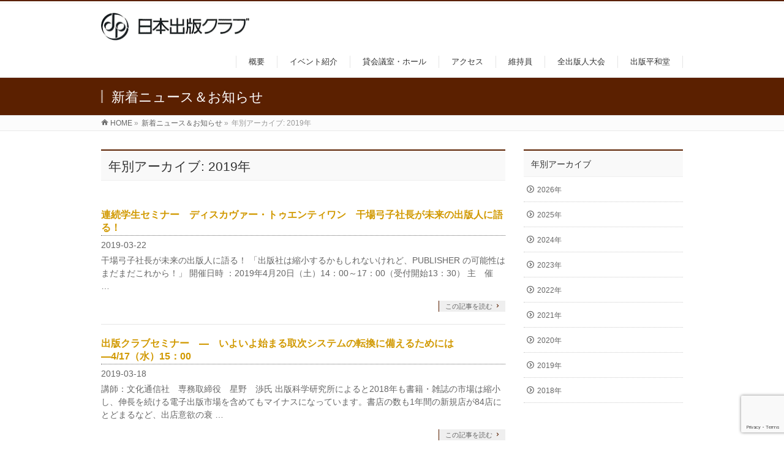

--- FILE ---
content_type: text/html; charset=utf-8
request_url: https://www.google.com/recaptcha/api2/anchor?ar=1&k=6LdiCPkkAAAAAJ36cSqxkf8Z6Pp4WZTcpEbDDAm9&co=aHR0cHM6Ly9zaHVwcGFuLWNsdWIuanA6NDQz&hl=en&v=PoyoqOPhxBO7pBk68S4YbpHZ&size=invisible&anchor-ms=20000&execute-ms=30000&cb=1t0hxb7haa48
body_size: 48715
content:
<!DOCTYPE HTML><html dir="ltr" lang="en"><head><meta http-equiv="Content-Type" content="text/html; charset=UTF-8">
<meta http-equiv="X-UA-Compatible" content="IE=edge">
<title>reCAPTCHA</title>
<style type="text/css">
/* cyrillic-ext */
@font-face {
  font-family: 'Roboto';
  font-style: normal;
  font-weight: 400;
  font-stretch: 100%;
  src: url(//fonts.gstatic.com/s/roboto/v48/KFO7CnqEu92Fr1ME7kSn66aGLdTylUAMa3GUBHMdazTgWw.woff2) format('woff2');
  unicode-range: U+0460-052F, U+1C80-1C8A, U+20B4, U+2DE0-2DFF, U+A640-A69F, U+FE2E-FE2F;
}
/* cyrillic */
@font-face {
  font-family: 'Roboto';
  font-style: normal;
  font-weight: 400;
  font-stretch: 100%;
  src: url(//fonts.gstatic.com/s/roboto/v48/KFO7CnqEu92Fr1ME7kSn66aGLdTylUAMa3iUBHMdazTgWw.woff2) format('woff2');
  unicode-range: U+0301, U+0400-045F, U+0490-0491, U+04B0-04B1, U+2116;
}
/* greek-ext */
@font-face {
  font-family: 'Roboto';
  font-style: normal;
  font-weight: 400;
  font-stretch: 100%;
  src: url(//fonts.gstatic.com/s/roboto/v48/KFO7CnqEu92Fr1ME7kSn66aGLdTylUAMa3CUBHMdazTgWw.woff2) format('woff2');
  unicode-range: U+1F00-1FFF;
}
/* greek */
@font-face {
  font-family: 'Roboto';
  font-style: normal;
  font-weight: 400;
  font-stretch: 100%;
  src: url(//fonts.gstatic.com/s/roboto/v48/KFO7CnqEu92Fr1ME7kSn66aGLdTylUAMa3-UBHMdazTgWw.woff2) format('woff2');
  unicode-range: U+0370-0377, U+037A-037F, U+0384-038A, U+038C, U+038E-03A1, U+03A3-03FF;
}
/* math */
@font-face {
  font-family: 'Roboto';
  font-style: normal;
  font-weight: 400;
  font-stretch: 100%;
  src: url(//fonts.gstatic.com/s/roboto/v48/KFO7CnqEu92Fr1ME7kSn66aGLdTylUAMawCUBHMdazTgWw.woff2) format('woff2');
  unicode-range: U+0302-0303, U+0305, U+0307-0308, U+0310, U+0312, U+0315, U+031A, U+0326-0327, U+032C, U+032F-0330, U+0332-0333, U+0338, U+033A, U+0346, U+034D, U+0391-03A1, U+03A3-03A9, U+03B1-03C9, U+03D1, U+03D5-03D6, U+03F0-03F1, U+03F4-03F5, U+2016-2017, U+2034-2038, U+203C, U+2040, U+2043, U+2047, U+2050, U+2057, U+205F, U+2070-2071, U+2074-208E, U+2090-209C, U+20D0-20DC, U+20E1, U+20E5-20EF, U+2100-2112, U+2114-2115, U+2117-2121, U+2123-214F, U+2190, U+2192, U+2194-21AE, U+21B0-21E5, U+21F1-21F2, U+21F4-2211, U+2213-2214, U+2216-22FF, U+2308-230B, U+2310, U+2319, U+231C-2321, U+2336-237A, U+237C, U+2395, U+239B-23B7, U+23D0, U+23DC-23E1, U+2474-2475, U+25AF, U+25B3, U+25B7, U+25BD, U+25C1, U+25CA, U+25CC, U+25FB, U+266D-266F, U+27C0-27FF, U+2900-2AFF, U+2B0E-2B11, U+2B30-2B4C, U+2BFE, U+3030, U+FF5B, U+FF5D, U+1D400-1D7FF, U+1EE00-1EEFF;
}
/* symbols */
@font-face {
  font-family: 'Roboto';
  font-style: normal;
  font-weight: 400;
  font-stretch: 100%;
  src: url(//fonts.gstatic.com/s/roboto/v48/KFO7CnqEu92Fr1ME7kSn66aGLdTylUAMaxKUBHMdazTgWw.woff2) format('woff2');
  unicode-range: U+0001-000C, U+000E-001F, U+007F-009F, U+20DD-20E0, U+20E2-20E4, U+2150-218F, U+2190, U+2192, U+2194-2199, U+21AF, U+21E6-21F0, U+21F3, U+2218-2219, U+2299, U+22C4-22C6, U+2300-243F, U+2440-244A, U+2460-24FF, U+25A0-27BF, U+2800-28FF, U+2921-2922, U+2981, U+29BF, U+29EB, U+2B00-2BFF, U+4DC0-4DFF, U+FFF9-FFFB, U+10140-1018E, U+10190-1019C, U+101A0, U+101D0-101FD, U+102E0-102FB, U+10E60-10E7E, U+1D2C0-1D2D3, U+1D2E0-1D37F, U+1F000-1F0FF, U+1F100-1F1AD, U+1F1E6-1F1FF, U+1F30D-1F30F, U+1F315, U+1F31C, U+1F31E, U+1F320-1F32C, U+1F336, U+1F378, U+1F37D, U+1F382, U+1F393-1F39F, U+1F3A7-1F3A8, U+1F3AC-1F3AF, U+1F3C2, U+1F3C4-1F3C6, U+1F3CA-1F3CE, U+1F3D4-1F3E0, U+1F3ED, U+1F3F1-1F3F3, U+1F3F5-1F3F7, U+1F408, U+1F415, U+1F41F, U+1F426, U+1F43F, U+1F441-1F442, U+1F444, U+1F446-1F449, U+1F44C-1F44E, U+1F453, U+1F46A, U+1F47D, U+1F4A3, U+1F4B0, U+1F4B3, U+1F4B9, U+1F4BB, U+1F4BF, U+1F4C8-1F4CB, U+1F4D6, U+1F4DA, U+1F4DF, U+1F4E3-1F4E6, U+1F4EA-1F4ED, U+1F4F7, U+1F4F9-1F4FB, U+1F4FD-1F4FE, U+1F503, U+1F507-1F50B, U+1F50D, U+1F512-1F513, U+1F53E-1F54A, U+1F54F-1F5FA, U+1F610, U+1F650-1F67F, U+1F687, U+1F68D, U+1F691, U+1F694, U+1F698, U+1F6AD, U+1F6B2, U+1F6B9-1F6BA, U+1F6BC, U+1F6C6-1F6CF, U+1F6D3-1F6D7, U+1F6E0-1F6EA, U+1F6F0-1F6F3, U+1F6F7-1F6FC, U+1F700-1F7FF, U+1F800-1F80B, U+1F810-1F847, U+1F850-1F859, U+1F860-1F887, U+1F890-1F8AD, U+1F8B0-1F8BB, U+1F8C0-1F8C1, U+1F900-1F90B, U+1F93B, U+1F946, U+1F984, U+1F996, U+1F9E9, U+1FA00-1FA6F, U+1FA70-1FA7C, U+1FA80-1FA89, U+1FA8F-1FAC6, U+1FACE-1FADC, U+1FADF-1FAE9, U+1FAF0-1FAF8, U+1FB00-1FBFF;
}
/* vietnamese */
@font-face {
  font-family: 'Roboto';
  font-style: normal;
  font-weight: 400;
  font-stretch: 100%;
  src: url(//fonts.gstatic.com/s/roboto/v48/KFO7CnqEu92Fr1ME7kSn66aGLdTylUAMa3OUBHMdazTgWw.woff2) format('woff2');
  unicode-range: U+0102-0103, U+0110-0111, U+0128-0129, U+0168-0169, U+01A0-01A1, U+01AF-01B0, U+0300-0301, U+0303-0304, U+0308-0309, U+0323, U+0329, U+1EA0-1EF9, U+20AB;
}
/* latin-ext */
@font-face {
  font-family: 'Roboto';
  font-style: normal;
  font-weight: 400;
  font-stretch: 100%;
  src: url(//fonts.gstatic.com/s/roboto/v48/KFO7CnqEu92Fr1ME7kSn66aGLdTylUAMa3KUBHMdazTgWw.woff2) format('woff2');
  unicode-range: U+0100-02BA, U+02BD-02C5, U+02C7-02CC, U+02CE-02D7, U+02DD-02FF, U+0304, U+0308, U+0329, U+1D00-1DBF, U+1E00-1E9F, U+1EF2-1EFF, U+2020, U+20A0-20AB, U+20AD-20C0, U+2113, U+2C60-2C7F, U+A720-A7FF;
}
/* latin */
@font-face {
  font-family: 'Roboto';
  font-style: normal;
  font-weight: 400;
  font-stretch: 100%;
  src: url(//fonts.gstatic.com/s/roboto/v48/KFO7CnqEu92Fr1ME7kSn66aGLdTylUAMa3yUBHMdazQ.woff2) format('woff2');
  unicode-range: U+0000-00FF, U+0131, U+0152-0153, U+02BB-02BC, U+02C6, U+02DA, U+02DC, U+0304, U+0308, U+0329, U+2000-206F, U+20AC, U+2122, U+2191, U+2193, U+2212, U+2215, U+FEFF, U+FFFD;
}
/* cyrillic-ext */
@font-face {
  font-family: 'Roboto';
  font-style: normal;
  font-weight: 500;
  font-stretch: 100%;
  src: url(//fonts.gstatic.com/s/roboto/v48/KFO7CnqEu92Fr1ME7kSn66aGLdTylUAMa3GUBHMdazTgWw.woff2) format('woff2');
  unicode-range: U+0460-052F, U+1C80-1C8A, U+20B4, U+2DE0-2DFF, U+A640-A69F, U+FE2E-FE2F;
}
/* cyrillic */
@font-face {
  font-family: 'Roboto';
  font-style: normal;
  font-weight: 500;
  font-stretch: 100%;
  src: url(//fonts.gstatic.com/s/roboto/v48/KFO7CnqEu92Fr1ME7kSn66aGLdTylUAMa3iUBHMdazTgWw.woff2) format('woff2');
  unicode-range: U+0301, U+0400-045F, U+0490-0491, U+04B0-04B1, U+2116;
}
/* greek-ext */
@font-face {
  font-family: 'Roboto';
  font-style: normal;
  font-weight: 500;
  font-stretch: 100%;
  src: url(//fonts.gstatic.com/s/roboto/v48/KFO7CnqEu92Fr1ME7kSn66aGLdTylUAMa3CUBHMdazTgWw.woff2) format('woff2');
  unicode-range: U+1F00-1FFF;
}
/* greek */
@font-face {
  font-family: 'Roboto';
  font-style: normal;
  font-weight: 500;
  font-stretch: 100%;
  src: url(//fonts.gstatic.com/s/roboto/v48/KFO7CnqEu92Fr1ME7kSn66aGLdTylUAMa3-UBHMdazTgWw.woff2) format('woff2');
  unicode-range: U+0370-0377, U+037A-037F, U+0384-038A, U+038C, U+038E-03A1, U+03A3-03FF;
}
/* math */
@font-face {
  font-family: 'Roboto';
  font-style: normal;
  font-weight: 500;
  font-stretch: 100%;
  src: url(//fonts.gstatic.com/s/roboto/v48/KFO7CnqEu92Fr1ME7kSn66aGLdTylUAMawCUBHMdazTgWw.woff2) format('woff2');
  unicode-range: U+0302-0303, U+0305, U+0307-0308, U+0310, U+0312, U+0315, U+031A, U+0326-0327, U+032C, U+032F-0330, U+0332-0333, U+0338, U+033A, U+0346, U+034D, U+0391-03A1, U+03A3-03A9, U+03B1-03C9, U+03D1, U+03D5-03D6, U+03F0-03F1, U+03F4-03F5, U+2016-2017, U+2034-2038, U+203C, U+2040, U+2043, U+2047, U+2050, U+2057, U+205F, U+2070-2071, U+2074-208E, U+2090-209C, U+20D0-20DC, U+20E1, U+20E5-20EF, U+2100-2112, U+2114-2115, U+2117-2121, U+2123-214F, U+2190, U+2192, U+2194-21AE, U+21B0-21E5, U+21F1-21F2, U+21F4-2211, U+2213-2214, U+2216-22FF, U+2308-230B, U+2310, U+2319, U+231C-2321, U+2336-237A, U+237C, U+2395, U+239B-23B7, U+23D0, U+23DC-23E1, U+2474-2475, U+25AF, U+25B3, U+25B7, U+25BD, U+25C1, U+25CA, U+25CC, U+25FB, U+266D-266F, U+27C0-27FF, U+2900-2AFF, U+2B0E-2B11, U+2B30-2B4C, U+2BFE, U+3030, U+FF5B, U+FF5D, U+1D400-1D7FF, U+1EE00-1EEFF;
}
/* symbols */
@font-face {
  font-family: 'Roboto';
  font-style: normal;
  font-weight: 500;
  font-stretch: 100%;
  src: url(//fonts.gstatic.com/s/roboto/v48/KFO7CnqEu92Fr1ME7kSn66aGLdTylUAMaxKUBHMdazTgWw.woff2) format('woff2');
  unicode-range: U+0001-000C, U+000E-001F, U+007F-009F, U+20DD-20E0, U+20E2-20E4, U+2150-218F, U+2190, U+2192, U+2194-2199, U+21AF, U+21E6-21F0, U+21F3, U+2218-2219, U+2299, U+22C4-22C6, U+2300-243F, U+2440-244A, U+2460-24FF, U+25A0-27BF, U+2800-28FF, U+2921-2922, U+2981, U+29BF, U+29EB, U+2B00-2BFF, U+4DC0-4DFF, U+FFF9-FFFB, U+10140-1018E, U+10190-1019C, U+101A0, U+101D0-101FD, U+102E0-102FB, U+10E60-10E7E, U+1D2C0-1D2D3, U+1D2E0-1D37F, U+1F000-1F0FF, U+1F100-1F1AD, U+1F1E6-1F1FF, U+1F30D-1F30F, U+1F315, U+1F31C, U+1F31E, U+1F320-1F32C, U+1F336, U+1F378, U+1F37D, U+1F382, U+1F393-1F39F, U+1F3A7-1F3A8, U+1F3AC-1F3AF, U+1F3C2, U+1F3C4-1F3C6, U+1F3CA-1F3CE, U+1F3D4-1F3E0, U+1F3ED, U+1F3F1-1F3F3, U+1F3F5-1F3F7, U+1F408, U+1F415, U+1F41F, U+1F426, U+1F43F, U+1F441-1F442, U+1F444, U+1F446-1F449, U+1F44C-1F44E, U+1F453, U+1F46A, U+1F47D, U+1F4A3, U+1F4B0, U+1F4B3, U+1F4B9, U+1F4BB, U+1F4BF, U+1F4C8-1F4CB, U+1F4D6, U+1F4DA, U+1F4DF, U+1F4E3-1F4E6, U+1F4EA-1F4ED, U+1F4F7, U+1F4F9-1F4FB, U+1F4FD-1F4FE, U+1F503, U+1F507-1F50B, U+1F50D, U+1F512-1F513, U+1F53E-1F54A, U+1F54F-1F5FA, U+1F610, U+1F650-1F67F, U+1F687, U+1F68D, U+1F691, U+1F694, U+1F698, U+1F6AD, U+1F6B2, U+1F6B9-1F6BA, U+1F6BC, U+1F6C6-1F6CF, U+1F6D3-1F6D7, U+1F6E0-1F6EA, U+1F6F0-1F6F3, U+1F6F7-1F6FC, U+1F700-1F7FF, U+1F800-1F80B, U+1F810-1F847, U+1F850-1F859, U+1F860-1F887, U+1F890-1F8AD, U+1F8B0-1F8BB, U+1F8C0-1F8C1, U+1F900-1F90B, U+1F93B, U+1F946, U+1F984, U+1F996, U+1F9E9, U+1FA00-1FA6F, U+1FA70-1FA7C, U+1FA80-1FA89, U+1FA8F-1FAC6, U+1FACE-1FADC, U+1FADF-1FAE9, U+1FAF0-1FAF8, U+1FB00-1FBFF;
}
/* vietnamese */
@font-face {
  font-family: 'Roboto';
  font-style: normal;
  font-weight: 500;
  font-stretch: 100%;
  src: url(//fonts.gstatic.com/s/roboto/v48/KFO7CnqEu92Fr1ME7kSn66aGLdTylUAMa3OUBHMdazTgWw.woff2) format('woff2');
  unicode-range: U+0102-0103, U+0110-0111, U+0128-0129, U+0168-0169, U+01A0-01A1, U+01AF-01B0, U+0300-0301, U+0303-0304, U+0308-0309, U+0323, U+0329, U+1EA0-1EF9, U+20AB;
}
/* latin-ext */
@font-face {
  font-family: 'Roboto';
  font-style: normal;
  font-weight: 500;
  font-stretch: 100%;
  src: url(//fonts.gstatic.com/s/roboto/v48/KFO7CnqEu92Fr1ME7kSn66aGLdTylUAMa3KUBHMdazTgWw.woff2) format('woff2');
  unicode-range: U+0100-02BA, U+02BD-02C5, U+02C7-02CC, U+02CE-02D7, U+02DD-02FF, U+0304, U+0308, U+0329, U+1D00-1DBF, U+1E00-1E9F, U+1EF2-1EFF, U+2020, U+20A0-20AB, U+20AD-20C0, U+2113, U+2C60-2C7F, U+A720-A7FF;
}
/* latin */
@font-face {
  font-family: 'Roboto';
  font-style: normal;
  font-weight: 500;
  font-stretch: 100%;
  src: url(//fonts.gstatic.com/s/roboto/v48/KFO7CnqEu92Fr1ME7kSn66aGLdTylUAMa3yUBHMdazQ.woff2) format('woff2');
  unicode-range: U+0000-00FF, U+0131, U+0152-0153, U+02BB-02BC, U+02C6, U+02DA, U+02DC, U+0304, U+0308, U+0329, U+2000-206F, U+20AC, U+2122, U+2191, U+2193, U+2212, U+2215, U+FEFF, U+FFFD;
}
/* cyrillic-ext */
@font-face {
  font-family: 'Roboto';
  font-style: normal;
  font-weight: 900;
  font-stretch: 100%;
  src: url(//fonts.gstatic.com/s/roboto/v48/KFO7CnqEu92Fr1ME7kSn66aGLdTylUAMa3GUBHMdazTgWw.woff2) format('woff2');
  unicode-range: U+0460-052F, U+1C80-1C8A, U+20B4, U+2DE0-2DFF, U+A640-A69F, U+FE2E-FE2F;
}
/* cyrillic */
@font-face {
  font-family: 'Roboto';
  font-style: normal;
  font-weight: 900;
  font-stretch: 100%;
  src: url(//fonts.gstatic.com/s/roboto/v48/KFO7CnqEu92Fr1ME7kSn66aGLdTylUAMa3iUBHMdazTgWw.woff2) format('woff2');
  unicode-range: U+0301, U+0400-045F, U+0490-0491, U+04B0-04B1, U+2116;
}
/* greek-ext */
@font-face {
  font-family: 'Roboto';
  font-style: normal;
  font-weight: 900;
  font-stretch: 100%;
  src: url(//fonts.gstatic.com/s/roboto/v48/KFO7CnqEu92Fr1ME7kSn66aGLdTylUAMa3CUBHMdazTgWw.woff2) format('woff2');
  unicode-range: U+1F00-1FFF;
}
/* greek */
@font-face {
  font-family: 'Roboto';
  font-style: normal;
  font-weight: 900;
  font-stretch: 100%;
  src: url(//fonts.gstatic.com/s/roboto/v48/KFO7CnqEu92Fr1ME7kSn66aGLdTylUAMa3-UBHMdazTgWw.woff2) format('woff2');
  unicode-range: U+0370-0377, U+037A-037F, U+0384-038A, U+038C, U+038E-03A1, U+03A3-03FF;
}
/* math */
@font-face {
  font-family: 'Roboto';
  font-style: normal;
  font-weight: 900;
  font-stretch: 100%;
  src: url(//fonts.gstatic.com/s/roboto/v48/KFO7CnqEu92Fr1ME7kSn66aGLdTylUAMawCUBHMdazTgWw.woff2) format('woff2');
  unicode-range: U+0302-0303, U+0305, U+0307-0308, U+0310, U+0312, U+0315, U+031A, U+0326-0327, U+032C, U+032F-0330, U+0332-0333, U+0338, U+033A, U+0346, U+034D, U+0391-03A1, U+03A3-03A9, U+03B1-03C9, U+03D1, U+03D5-03D6, U+03F0-03F1, U+03F4-03F5, U+2016-2017, U+2034-2038, U+203C, U+2040, U+2043, U+2047, U+2050, U+2057, U+205F, U+2070-2071, U+2074-208E, U+2090-209C, U+20D0-20DC, U+20E1, U+20E5-20EF, U+2100-2112, U+2114-2115, U+2117-2121, U+2123-214F, U+2190, U+2192, U+2194-21AE, U+21B0-21E5, U+21F1-21F2, U+21F4-2211, U+2213-2214, U+2216-22FF, U+2308-230B, U+2310, U+2319, U+231C-2321, U+2336-237A, U+237C, U+2395, U+239B-23B7, U+23D0, U+23DC-23E1, U+2474-2475, U+25AF, U+25B3, U+25B7, U+25BD, U+25C1, U+25CA, U+25CC, U+25FB, U+266D-266F, U+27C0-27FF, U+2900-2AFF, U+2B0E-2B11, U+2B30-2B4C, U+2BFE, U+3030, U+FF5B, U+FF5D, U+1D400-1D7FF, U+1EE00-1EEFF;
}
/* symbols */
@font-face {
  font-family: 'Roboto';
  font-style: normal;
  font-weight: 900;
  font-stretch: 100%;
  src: url(//fonts.gstatic.com/s/roboto/v48/KFO7CnqEu92Fr1ME7kSn66aGLdTylUAMaxKUBHMdazTgWw.woff2) format('woff2');
  unicode-range: U+0001-000C, U+000E-001F, U+007F-009F, U+20DD-20E0, U+20E2-20E4, U+2150-218F, U+2190, U+2192, U+2194-2199, U+21AF, U+21E6-21F0, U+21F3, U+2218-2219, U+2299, U+22C4-22C6, U+2300-243F, U+2440-244A, U+2460-24FF, U+25A0-27BF, U+2800-28FF, U+2921-2922, U+2981, U+29BF, U+29EB, U+2B00-2BFF, U+4DC0-4DFF, U+FFF9-FFFB, U+10140-1018E, U+10190-1019C, U+101A0, U+101D0-101FD, U+102E0-102FB, U+10E60-10E7E, U+1D2C0-1D2D3, U+1D2E0-1D37F, U+1F000-1F0FF, U+1F100-1F1AD, U+1F1E6-1F1FF, U+1F30D-1F30F, U+1F315, U+1F31C, U+1F31E, U+1F320-1F32C, U+1F336, U+1F378, U+1F37D, U+1F382, U+1F393-1F39F, U+1F3A7-1F3A8, U+1F3AC-1F3AF, U+1F3C2, U+1F3C4-1F3C6, U+1F3CA-1F3CE, U+1F3D4-1F3E0, U+1F3ED, U+1F3F1-1F3F3, U+1F3F5-1F3F7, U+1F408, U+1F415, U+1F41F, U+1F426, U+1F43F, U+1F441-1F442, U+1F444, U+1F446-1F449, U+1F44C-1F44E, U+1F453, U+1F46A, U+1F47D, U+1F4A3, U+1F4B0, U+1F4B3, U+1F4B9, U+1F4BB, U+1F4BF, U+1F4C8-1F4CB, U+1F4D6, U+1F4DA, U+1F4DF, U+1F4E3-1F4E6, U+1F4EA-1F4ED, U+1F4F7, U+1F4F9-1F4FB, U+1F4FD-1F4FE, U+1F503, U+1F507-1F50B, U+1F50D, U+1F512-1F513, U+1F53E-1F54A, U+1F54F-1F5FA, U+1F610, U+1F650-1F67F, U+1F687, U+1F68D, U+1F691, U+1F694, U+1F698, U+1F6AD, U+1F6B2, U+1F6B9-1F6BA, U+1F6BC, U+1F6C6-1F6CF, U+1F6D3-1F6D7, U+1F6E0-1F6EA, U+1F6F0-1F6F3, U+1F6F7-1F6FC, U+1F700-1F7FF, U+1F800-1F80B, U+1F810-1F847, U+1F850-1F859, U+1F860-1F887, U+1F890-1F8AD, U+1F8B0-1F8BB, U+1F8C0-1F8C1, U+1F900-1F90B, U+1F93B, U+1F946, U+1F984, U+1F996, U+1F9E9, U+1FA00-1FA6F, U+1FA70-1FA7C, U+1FA80-1FA89, U+1FA8F-1FAC6, U+1FACE-1FADC, U+1FADF-1FAE9, U+1FAF0-1FAF8, U+1FB00-1FBFF;
}
/* vietnamese */
@font-face {
  font-family: 'Roboto';
  font-style: normal;
  font-weight: 900;
  font-stretch: 100%;
  src: url(//fonts.gstatic.com/s/roboto/v48/KFO7CnqEu92Fr1ME7kSn66aGLdTylUAMa3OUBHMdazTgWw.woff2) format('woff2');
  unicode-range: U+0102-0103, U+0110-0111, U+0128-0129, U+0168-0169, U+01A0-01A1, U+01AF-01B0, U+0300-0301, U+0303-0304, U+0308-0309, U+0323, U+0329, U+1EA0-1EF9, U+20AB;
}
/* latin-ext */
@font-face {
  font-family: 'Roboto';
  font-style: normal;
  font-weight: 900;
  font-stretch: 100%;
  src: url(//fonts.gstatic.com/s/roboto/v48/KFO7CnqEu92Fr1ME7kSn66aGLdTylUAMa3KUBHMdazTgWw.woff2) format('woff2');
  unicode-range: U+0100-02BA, U+02BD-02C5, U+02C7-02CC, U+02CE-02D7, U+02DD-02FF, U+0304, U+0308, U+0329, U+1D00-1DBF, U+1E00-1E9F, U+1EF2-1EFF, U+2020, U+20A0-20AB, U+20AD-20C0, U+2113, U+2C60-2C7F, U+A720-A7FF;
}
/* latin */
@font-face {
  font-family: 'Roboto';
  font-style: normal;
  font-weight: 900;
  font-stretch: 100%;
  src: url(//fonts.gstatic.com/s/roboto/v48/KFO7CnqEu92Fr1ME7kSn66aGLdTylUAMa3yUBHMdazQ.woff2) format('woff2');
  unicode-range: U+0000-00FF, U+0131, U+0152-0153, U+02BB-02BC, U+02C6, U+02DA, U+02DC, U+0304, U+0308, U+0329, U+2000-206F, U+20AC, U+2122, U+2191, U+2193, U+2212, U+2215, U+FEFF, U+FFFD;
}

</style>
<link rel="stylesheet" type="text/css" href="https://www.gstatic.com/recaptcha/releases/PoyoqOPhxBO7pBk68S4YbpHZ/styles__ltr.css">
<script nonce="04JJgWurHzCYbWpwcyxVqg" type="text/javascript">window['__recaptcha_api'] = 'https://www.google.com/recaptcha/api2/';</script>
<script type="text/javascript" src="https://www.gstatic.com/recaptcha/releases/PoyoqOPhxBO7pBk68S4YbpHZ/recaptcha__en.js" nonce="04JJgWurHzCYbWpwcyxVqg">
      
    </script></head>
<body><div id="rc-anchor-alert" class="rc-anchor-alert"></div>
<input type="hidden" id="recaptcha-token" value="[base64]">
<script type="text/javascript" nonce="04JJgWurHzCYbWpwcyxVqg">
      recaptcha.anchor.Main.init("[\x22ainput\x22,[\x22bgdata\x22,\x22\x22,\[base64]/[base64]/[base64]/bmV3IHJbeF0oY1swXSk6RT09Mj9uZXcgclt4XShjWzBdLGNbMV0pOkU9PTM/bmV3IHJbeF0oY1swXSxjWzFdLGNbMl0pOkU9PTQ/[base64]/[base64]/[base64]/[base64]/[base64]/[base64]/[base64]/[base64]\x22,\[base64]\\u003d\\u003d\x22,\[base64]/[base64]/F8Ksw5s8d8OpCDIWLD5LNgjCglxEJMO4NMONwrEDFGkUwr0PwqbCpXd6MsOQf8KJRi/[base64]/DjMKIw414w4DDk8Krw6zDjUbDpsOhwotCLMKyenbCrcOqw7XDtwJxCsOJw4R3wpXDiQUdw5/DtcK3w4TDisK5w50Ww7rCisOawo9JEAdEMksgYTHCrSVHOHsacRoewqA9w6RuasOHw7sPJDDDhsOkAcKwwqMbw50Bw6jCo8KpaxNNMETDqkoGwo7DtTgdw5PDvsORUMK+ETDDqMOaWk/Dr2YLf1zDhsKRw4wvaMO9wpUJw61nwpttw4zDmsKfZMOawp0Vw74kf8ORPMKMw5/DsMK3AFhEw4jCikoRbkNYTcKuYA5PwqXDrFXCtRtvccKmfMKxZAHCiUXDrsOJw5PCjMOCw4o+LGXCvgd2wr90SB8pF8KWanxuFl3CqTN5SX5iUHBrclYKFwfDqxIvW8Kzw65ow4DCp8O/LMOWw6QTw65sb3bCtsO1wodMJR/[base64]/w6d+Zj/CuMO4w6LDlWtxwppGQMK5FcOrHcKAwroEDnddw5/DlcK2XMKnw5LDsMOvV3tmV8KQw5XDhsK9w4rCt8KlPG3Cj8Oyw5/CjxfDszLDpFFLZxXDssO4wrgZLMKQw5RjHsOeb8Odw6scYErCoibDiGLDkjjDo8OtMz/DqhoDw5rDhg/Cl8KIKnFFw7jCksOGw4wFw7ZuKlVdSjVJJcKqw6dlw5k1w57DvTRMw4tbw4NRwrAlwrvClMKTJsOpIF9rLMKSwp5/HsOkw7DDs8KGw5NSBMOow49eFkRWfcOoQXzCq8Kpw7Nbw6V4w7TDm8OFOMObVlXDr8OJwqciFMK4fzh7XMKccjs4ChhqXsKhRGrDjzjCtw9pM3LCrXU+wpN5wpMrw6XCsMKtw7DCmMKlZsKREWHDqHHDhB4re8KZU8KhfhYQw6/DgC9nfsOWw7E6wrFswqFvwr4ww5/DocOHYsKBQsO8K0YZwqwiw60qw7/DrVoIH3nDkmZ4GmJvw6BCHiwzwq5cegfDvMKhAhs2PUw2wrjCuRtLdsKaw61Vw7/[base64]/JMOzwprCvcKXX8K6w7nDrHIiwoYawqTCsC/Du8OswpRMwqLDgSrDoTPDumVeWMOOL2DCkCbDrB3CmsOcw50Cw47CtcOjMg7DjjVuw61qbcK3K1HDnQsubXrDtcKBeWpywoxEw7NNwoUhwoVOQMKAN8Ouw6s1wrEMEsKBfMO/wrc9w4LDlX93wrl+wrHDtMKrw7jCvTFrw6LCtsOLG8Kww53Cp8OJw5gyYicTKcOxdMONAyEnwpAQJcO6wo/DmjUMKyjCtcKfwoJCGsK0WF3Dg8KpPm1cwolfw7vDpXHCjnpuBjjCmMKIE8KowqNedDZ2MxAASsKOw595E8O3CsKdZBJKw5TDlcKtwpUqMUzCizvCrcKBNzlSYMK+OwrCqUPCn19pUTU/w5jCucKHwrzCuUXDlsOAwqARcsKRw43CmmLCmsK5UsKrw6owI8K3wprDlnvDvhbCtMKzwqvCsR3CqMKWb8Olw4/Cp2E3XMKSwrNvYMOsZDdMbcK6w7c3wp4Aw77DmVkKwprDkFgBdGcJB8KDIBQyOFrDgVxyFTtQJyU+ezvCnxTDixPDhhLCn8K+OTLDvibDt3NEwpLCgj0ow4QBw6TDkSrDnlFiCWjCmFBTwrrDunrCpsODcUbDi1Jqwo5/D3/[base64]/[base64]/DmsK/[base64]/CiMKVYcO7w7/DscKrw5XCnE/ClUw3wo/DlMO8wqgiw78aw5/[base64]/DiCIMCXUqwr0IaMOzX8K+w71ZwqwYD8KQwq/[base64]/DqTnDrV8ESTILW8OdwrhmJy18I8OQw4nDn8KAZsKtw75/[base64]/Cr8KkwqTCnhDDisKOw6vDk3tAw5Yxw5Bgw7LCiyzDq8KrwrnCj8OIw7vDol8VacO5dMKLw4YKf8KlwrfCj8OuGcOhVcKEwq/Cg315wq9Sw6PDksKGKMOySELCgcOawrNEw7LDhcKjw6nDu3lFw4LDlcO6w4QQwqjCmw1Hwo5rXcOswqrDl8KdDx/DtcO3woJnXsO5SsOFwp3ClW7DvnsDwpfDgSVKw5V4SMKfwotLSMKpSsOCXlBEwpw1esOFccO0PcKtYMOBJ8K8ZAwSwrRMwpTCo8ONwqjCgcOaAsOEV8K5RcKWwqTDt1kzEsOOEMKpPcKTwqYFw53DgH/Cog1SwoJDd33DpXZXfHrDvMKKw6YpwpwPNMOJQMKFw6jCgsK3Bk7DhMOzWcOXdHcCBsOjOSBgM8Ozw7IDw7XDuQnDsTHDlC1AF1ctUcKvwpPCsMKhcnrCp8K3HcOESsOMwqLDnksiVQkDwpfCmsO+w5JgwrXDlBPCqDbDjkwvwp/CtHrDkkTCi14fwpEUPytowq/[base64]/CiMKEWBTDhUDDvg/Dnx3DpGDDosObwqsEUcOmIlbCsHZsWD3CmsKKw4wEwrZxPcO3wpcmw4LCvMOBw7w0wrbDkMKyw4vCt3/[base64]/DpADCvsKKBVzClcOOw6A6w5hsTBRZFzrCm3xFwpzDusOXa3pywrnCgnXDmBo/[base64]/w4AoC1jDqsOzwofCrigQwqfDjTrDtcKweFoCw5xvcMORw6N9LMOiQsKsVMKDwqnCpcOjwpUjPcKCw5c7FV/CtxQDHFPDkBpHT8OFBcOwGg8zw5p3w5bDt8OTb8Ktw5bDtcOoesOpbcOYXcK/wrvDtDDDoxQhHBQuwrPCs8Kpe8Kxwo3DmMKwFm9CU1FjYcOkdFXDlsOQJWHCnWEIWsKCwq3DqcOaw7htfMKnDcKEw5Uew64eYirCpMOwwo7CgsK2eW4Dw6gIw6/Cm8Kad8KrOsOxX8K4MsKNcSIPwqIrfns6ET/[base64]/wrHCri7Ch3sVccK3Z8OcHsO7ZcK9PE3CpitZOikSKmHClD9Fwo3CnMOMZcKiw6gkdMOcbMKJCcKGdnQ3RiZnFzXDoloswrlrw4/[base64]/[base64]/Cvwc6w63DhcOwWMK3SsKCMXtZw4xjw6Vew4gBOy4EflXDpyTCjsK0MSwDw7DCtsOvwrXCkhdXw48VworDrgjDiTolwq/CmcOuDcOMEcKtw6JKB8OpwpMKwrXCo8KpbzkkWcOzIsKWw5TDl2Aew7o0wozCnUTDrn9hXMKCw4QfwqxxGHbCpMOIaGjDgiZMeMKLPlTDhFrCpVnDvApRMsOcJsKzwqvDo8K6w5vDpsKpR8KewrHDg2jDuVzDojJVwrJ9w45JwphcPcKTw5PDvsOOD8Oywo/ClDTDkMKEW8OpwrbCoMOfw7DCh8K2w6Rxw5QIw6ZgSAjDmBDDllIkVsKBcMKdPMKnwqPDqVlqw7RQPRzCsSRcw4ESBVnDn8KbwqLCusKWwo7CmVBaw6/CmMKSDcOGw6wDw7MfMsOgw55PBMO0worDu0vDjsKcw7vCvScMEsKpw5lQMT7Ds8KTLGbCmcObBkMseQLDhg7CkA5zwqccZ8KmecO5w5XCr8KmKk3DscOnwozDgcK/w5h2w6RYbMK1wp/Cm8KEw7XDk2TCpMOHCzh0aV3CmMOtwpsuNGczw7zDpRhGacKLw4UobMKST0jCuW/CqWXDm0EMVivDr8O0w6JLPMO8Cz/Cr8KhGEJQwo/DmsKwwq7DnVLDjnRWw4l2dMK4CsKWTCAjworCowXCmMOEKX/Ds0hMwqnDusK/wo8MFMODdkLDi8K7TW/CvEdBXsOtfcOFw5HDgMKzZcKQKcOQDX98wpjCv8K8wqbDnMOcDyXDmMO4w7ZuBcK7w6DCuMOow75FNjLCgsKPLgk/SBPDscOAw5DCrcK1QE4cKMOFAcKUwoYAwpgvU3/DtMOdwooJwo/Ck3zDtWXDq8KQTcK+ZzA3GsOCwqZRwqjDuBLDpMOvLsOVdUrDh8KuIMKSw6wKZHQgNExPVsOtJyHCgMKWUcOnw4LDhcOpFcOCw45qwpXCoMKAw4UgwooGPcO0CCd4w61Jc8Opw6sQwq8fwrDDosKzwrjCihLCsMK+VsKUEHt/U2xLSsKLacO5w4hTw7TDpsOQwrXDocKKw4/CnUhWREsdFDBOcyhLw6HCpMOYIcOCSz7Cl3nDqsOZwrPDojrDhMKowoNZHwDDiiExwo8OJsOawrgew64/bnzDssOEUcO3woIcPgY9w6TCgMOxNzbCqsOkw4fDi2nDpsKZOiJKwrtywpoaUsOowr95EH/[base64]/CkwLCnsOIw6nDjcKDeMKlTEpuQQzDpMKYQgzDrXRQwpzComsRw6U3HgdWcAsPwrbCgsKCeRMLwpfCi3sVw4Bcwq7DlcOAJiTDncK7wrXCtULDqxhjw6XCmsK/MMKjwpDDjsO2w6p3w4FgD8OGVsKlJcO2w5jCvcK9wqHCmk7CnzTCr8OuaMK1wq3Cs8KZf8K/[base64]/T8O2ck4twrQPwrnCt8KnIsOmGsOPwpzCvQvDm0oIw5rDrQDCsQ1lwprDoig3w6JIcEwBw6Qrw5NQDW/Dg0rCoMKjw7TDom3ClcKkLcK3G292VsKhJcOHwrTDiS3CgcOeEsKsNCDCs8K+wobDssKZMg7CkMOGaMKVwptowrXDsMOfwrnCnMObQTTCpATCscKgwq1Gwp7DtMKuYzotUi5Tw6zCiRFwcg/[base64]/JMOfwrJKLAfCjsKDWn4Zw7TDlcOcw7jDoMOgwqTDtH7DgjDCmlHDu0jDqcK0YkLCh1kQKsKaw7B1w7TCl2rCkcOYO2PDt2vCt8OqVsOdO8KAwo/Cu0U8w6kewrMfWMOxwpcIwpXDmXvCm8K+FV/Cnj8EX8OJKiPDiiU+OH8aXcOswpzDvcO8w6dbcWnCusKMXCRFw7IbNl3DgHPDlcKKQMKmSsOxacKUw4zCvwzDmmrCpMKqw41Hw7NZEsKhwojCmxnDjmbDklXCoWnDpCnCkmrDmTxrdlrDu3YNMkl4LcKBOWjDtcOSw6TDkcK2wrMXw4Euw6PCtxDDmG1vSsOXOxY5TQ/CksKhUR3DpMO3woLDozYGKlXCicK8wr5NbMKcw4QGwrccO8OscDQYPsOfwqpdQXlAwrgycMOmwrQkwpcmEsOydBLDrsOJw74ZwpPCkcOSV8KXwqpGecK4elfDt1/CiV3Cnltyw44eWwlPIRTDmRouN8O7woRhwoDCtcOEw6vCglYCHsO0RcOiQkF8FMOew583wrbCjB9Qwq8qwpZEwprCmyBWJUlHHcKJw4PDlDTCvcK/wqbCojbCp1/DmEUAwp/DoT1XwpPDrCJDQcODAAoIF8K1V8KgKCDDq8KPGMKVwo3DlMKZZiAJw7ILMAdNwqVAw6jDkcKRwoDDjAzCvcKsw6NVEMOFXXjCkcOrSUljwrTCs3jCosKRC8OTX1dQfT/DnsOhw6LDmSzClwvDjMOYwr4LOcKwwr/CuzrCmwgWw4R1LcK4w6TCm8Kpw5XCu8OqUwzDoMKdOj7CuTd/[base64]/[base64]/DrW3DgF9pwoh6w4oew5Jzw7jDh3bDusKGw7nDvsOvVB8yw53Dsh3DqMKTwpPCkDnCvWUFVmpgw7fDth3DkzVRMMOcWcO/[base64]/woQ+Fwcywp/DswQhwrNJwp7Du8KjwqMUGFlvNcOrw69Nw4UzdzsIY8Oew5tKUVMhTS7Cr1TDkT45w5jCq2zDhcOVekN2RcOpwrzDvQfDpgIsEkfDl8OwwqVLwphqY8Olw6jDjsKgwoTDncOqworCuMKbecOXwrXCsQPCrsOUwrVSXMO1FUtbw7/CtsOjw7LDmSfDhFgNw57CvllGw6NUw4PDgMOQGyrDg8Ogw5BPw4TCoDBDACTCmEPDn8KVw5nCncKkCMKYw7JDMMOiw47Cn8OpcjLDjF/[base64]/[base64]/[base64]/DpwrCpMK/[base64]/[base64]/CvsOKw7lyw487IzZHw6cdVAYVBwbCnXnDisOxQMKVcMOTwohIDMOAScKJw65Qw77CmcKkw6/CshTDi8OcRcO0UzFLORDDvMOJLsOuw4jDv8KLwqUsw5jDghYLJk3CqiYEdncAIU4+w7E9McO0wpRqUzPCjgjDpcO+wp1OwrddNsKUEBbDhiEXXcOuUyZew6zCicOAN8KXVyV/w7VpA0DCq8OXfiDDnTIIwpTCm8KFw4IIw7bDrsKgTMOeQFDCumvCv8Osw5/CsnkAwqzDl8OBw43Doj0iw696wqIpQcKSFMKCwr/Cp05lw5Y9wrfDkDUBwpjDisKWd3PDvsKSB8OrAFw+eFXCnAlawrLDmMOmbsKKwqDCrsOhVV8Ww5MewqU8bMKmIsKQG2kPD8OUDXIaw6NQPMOKw6fDjlRSacOTOcOvA8OHw7owwqtlwrjDlsOswoXCvxU5GXDCj8Ouwpgzw6d+RSzDnlnCssOcVVzCuMKRwq/[base64]/[base64]/Cslx7w5srwr3CvmkoCMORSExnw55cF8Kjwok8woFcfcOkacO6w4wlFBXDjl3Cs8KXC8KVEcKTHsKww7nCrsKmwrQQw5zDrUAnw6/DohvCuWRvw7IMI8KzPTjDhMOOwoLDrsK1T8KGWMOUNRI0w6RAwpkIAcOlw5PDjDrDoiNxCMK8GMK9wpDClsKmwqrCjMOCwqPDrcKjeMOhZRsKJ8KiDkzDisOKw6wRaSgLOnvDnMKvw4DDnDBaw7Fuw7ECTDHCo8ONw5DCqMK/wqF5NsKmwrTDoEXDocKnRitQwpLDiFNaEcK3wrROwqIaVMOfbT5LWGg9w5Z+wp3CpQcSw4nChMKeDz7Dt8Kuw4HCoMOqwoHCucK+wpFHwrFkw5PDglpewq3DinIcwqbDusKuwqZBw7zCiQINwqnClX3CuMKAwo9Pw6YDW8OTLXN/w5jDqxvCvFPDmwDDvRTCh8K/KlV6wq0Kw7vCqzDCuMOWwoQmwrxqGMOhwr/DjsKywq3CuBsmwrbDmcOvOFgdwqXCkn5OLmRbw5bDlWo/FXbCuw3CsE7CicOEwofDk2PDgl3DiMKiCUQPwoLDuMKTw5bDrcOREsKZwqg3SRfDrz82wo3DlFRzU8KVa8OmCynChcKiFsOHD8OQw51Cw4jDokfDs8KCR8K2QsOkwr14E8Onw61/wrnDj8OYLmYnd8KFw5BSX8K/UEDDp8K5wphRfMOVw63CgAPCpCkhwrgmwoMlcMOCUMK6OxfDuWhhe8KAwqzDl8KDw4PDvsKBw77DiRPDsX3CusKewo3Dm8KvwqnChDTDtcKFFMKNQiHDjcO4wo/CrMOdwrXCr8OpwrQDYcKpw6p/[base64]/CpsOWw4Zzw6TDsg06GsKBK8OUBcKSYF55AcKyKcOmw6tsVh/DgGfCkMKnXnNJPyBJwoZBPMKfw756w73Cjm0Zw4HDmjLDqsOVw4rDoCbDsxPDiztwwpTDqyo3RcOPfWrCiD/[base64]/NMOTw53Ds8KkMcOuwqnClsKGw5s6w4MXw6swacKJbi5swrvDhcOPwq3CkcOdworDsWjCu3rDnsOKwrdYwr/CucKmZMKuwq54VcOsw5rCvSw4B8K7woUiw6gywpLDs8K6wqdvG8K+VsKOwoDDlzzDimfDilpDRD0qE1nCssKpNMO5LWVXFG7DiCZ/CTtBw4khOXXCsTYcAgDCrTVTwo8twp9QJ8KVacOywpDCvsOSecOnwrAlHDBAf8K7wpbCqcOfwq1Dw5UBw7fDrsKqGMOJwpsYUMKHwo8Yw6/[base64]/Cp8O+wqFYw7XClsKED1NGYRlYJ8Klw7vDsT8Uw70TMwvDrMO9TsKjC8K9cVxrw53DtRxBw7bCrTPDt8Okw5k2f8O7w7knOMK+UcKzwpwQwp/CnMOWQTXCkMOcw7jDrcOyw6vCpsKEWhUjw5IaTl3DkMK+wpjCtsONw4XDmcOwwoHCqnDDtHxsw6/Cp8K6I1ZeWAjCkhttwr/[base64]/[base64]/wrzCmwBPw7kbdMOJXV8uYFlow5fDmm8LK8OjbcOZCGY9X0pFLcOaw4zCqcK/ScKkDABOD13CjCIUchDDqcK7wqfCo1rDmFPDt8OewoDCknvDgzbCmsOeHcKCPsKfwp/CssOlPcKwXcOew5vClgjCgFzDgW83w5XDj8OhLw1dwqvDjR1rw4A1w6xgwoksFEkdwoImw6ZreQpJU0nDrmbDr8OIbh1jw79YSRnCli0IVsOhRMOzw5LCqXHCjsKyworCqcOFUMOeWAPCrCFNw4nDonbCpMOpw5kOw5bDsMK9IVnDtzYCw5HDtxo4I07Cs8Olwq86w6/DogV4AsKRw4BCwpXDisO/w67DuSZVw7nDqcOuwod5wphQBsOCw5PDsMKmeMOxN8K3wrzCjcK7w69Vw7jCrsKEw41QfMKya8OdDcOGwrDCr3DChsKVBH3DlnfCkncMw4bCvMKNDcK9wqUAwoESHkQSwp43IMKww6o7FUcowr8uwpXDq2zDj8KKUEQ2w4TCtRpuO8O/wozDtcOCwonCuX7DscK8Ex1twozDvkRVPcOywqFgwoXCusOyw608wpdvwp/CintDahbCt8OHKDNnw47Cj8KxJxxewrDCuWjClDA2PhTCvVxgPRjCjVTCmn1+Am3CnMOIwrbCnhjCiEYUQcOWw6U0T8O0wrMww5HCtMODNwNzwprCsU3Cox7Diy7Csxg3d8O/[base64]/DlcO5w6TDk13DrMK7w5TDjyXDncKuw6PDkcKDGmXDt8OvDMOAwqhvTsO0NMKYFMOKZRsTwrtsCMO6Pj/[base64]/[base64]/[base64]/wqPCpWBXw5/CrmHCpDnCnMK0w6XDtMOowrc6w64rDCsGw4sPVwNtwofDpsKJKcKJw4bDosKgw68pZ8KtCAwDwrwLIsOEwrgQwpYdTcO+w64Gw5A5wrrDoMO7CRjCgT7DhMKOwqXCml1VWcOXw4/DsHU3DlHChEkDwrdhAcO1w5gReXnDgMO9VFYxwp5hdcOfwovDgMOIW8OtesKqwqPCo8K5cCMWwr02Q8ONYsKFwoLCiG/Cv8K8woXCvSc5LMOxBEbDvQgQw7w3f1dbw6jCrkQTwqzCp8K4w7VsfMKSw7rDksKaIcOIwpvDssOgwrbCmi/Cp3xNTm/Dr8KmVFpywrzDu8KYwpFawqLDusOqwqzChWpmSlo1wqUgwqvCgDs9w5QQw7MTw47Do8OfcMKhUsONwrzCusOFwoDCjlpAw5jClsKXfyUBO8KrNzvCvxHCoSPCmMKge8Kdw77Dp8OefVXCiMKnw5ZnA8Kqw47DjnTCksKuOVDDr3HCniPDv3DDjcOuw45ewrnDph/[base64]/DhnlBbmzDoSIXE00qwp3DvcKTUitcw4w1w4NTwo7CjULDscKnBljDvMOmw6FRwqwwwpMYw4zCmiREOMK4R8KOwr5Zw5sbCsOYTXcbIn3CpHfDgcO+woLDiHZzw5HCr17DvcKYB3fClsOmAMKnw5cVIW7Cp3Qta0nDv8K3asKOwqI/w5UPNBdywozCu8K3FcOewrdSwofCu8KaZMOgTHxywqw7MsKOwq3ChU3Cq8OibsO7YHTDonF/KsOIwps2w73Dl8OmOFRbI3dKwrlewpY2FcO3w68QwpLCjmNgwoPCnH9GworDhCECUsO/w5rCi8K3w7/Dlgt/IlTCpcOoXm1XVsO9BRnCjDHCmMOfdXbCgwsbPXzDoRLCrMO3wobCh8ONDmDCvyY3wrLCphUIwpDDo8KtwoZjw7/[base64]/Du0vDtUPDhcOUWcOKHMKRw71fb2bCmsKKB0jDtsOmwrHDqkrDsQIewoPCiAkqw4XDqhrCisKVwpFswrvClsKDw5hMwrg2wol+w4UREcKeJMOZCk/DkMKeHWsRO8KBwpY2wrzCkHrDrQZ+w5/[base64]/Dl8KowoHDi8KXCwcXwqlLHcOgwqHDqcKzcsKCDMKmw5Njw4ttwqTDoFfCg8KJCGw6LmHDq0vDjHY8S2ZgRFfCiAnCpXDDuMObUhAVLcKcwpfCvAzDnlvCvsONwpXCucO1w49PwpVpXG3DqnLDvDbDmS7ChA/Cr8KDZcOhbcKGwoHDolkIEXXCo8KQw6NSw7UCIjHCj0RiCAhmwpxnJyIYw6c8w4HCk8OcwpF/[base64]/DhnTCicKwecO3fMOQM17Dm8OmUCDDgVZta17DvcKMAcO3wpsVDV05a8OybcKywrMCecKZw5nDsFcjOivCtgJJwoo5wqHCkXzDrS9Ww4QzwoTCi3DClcKiRcKmwr7ChgJiwprDnGlAScKNcWg4w5ZKw7QKw4d5wptxbMOJCMOwSMKZRcO8bcO8w6/DshDCjVLChcOdwoHDrMKKbn/DuxEGw4nCr8OUwq/CgsKaEjw0wq1Wwq3DgTsiAcOjw6vCiRA1w4hTw7Q8FcOKwqLDjGw9ZnBsasKuIsO/w7MYG8OfWGnDr8KNO8OQCMOawrcPE8OhYcK2wpp/Sx3DvgbDnhp+w4BiRV/[base64]/wrpCw5cDJWwnwpBww6FPQGvDh8KEEcKDUsKFPsKpb8OfbW3Dsyohw4tvfArCvMOlA1UxacOxczPCrsOTS8OMwoTDn8KhYC/Dj8KnRDvChsKlw7LCrMK1wrM4RcKZwqxyEinChCDCo3zDucONSsKwfMOlb1MEwpbDuDQuwqjCgioOa8O8wpBvN1IHwq7DqsOIO8OwESECX2XDqsKFwotDw5zCnTXCvWbChljDnG5rw7/DtsOXw41xKcOgw6rDmsKCw6sBAMK7w4/CssKyQsOuWsOgw7NrMQl/wo3DpWjDlcOIXcOzw4wvwr9OA8KnQ8KdwpsDwpx3bEvDrkBVw4/Di1wQw6cVFBnCqcKrw4HCklfCoBZBQMOGQyTDusOBwp3DsMO/wo3CtH1EPcK6wrIucBbCi8KTwrMvCjwEw6zCgMKGKMOtw4R/ax7ChMKdwqc5w4oTTcKMw5bDvsOewqbCt8OibmXCpmdeDXbDn2B6ch42UMOaw60ZQ8KvbMKLU8OIw7MNUMKHwopgLsKWV8KkcRwAw4/Cq8K/McOgCGAda8OGXMOfwq/ClSgCbihiw5xdwonDksKBw4c+U8OpGcOXwrISw5DCi8KOwptVQsOsVMOgKWPCpMKVw5Ibw418LzhLb8KkwrwUw7s2wpUjfcKow5MCwrdfdcOdPcO0w60wwpLCsk3CocK+w7/DisKxPzo+W8OzRHPCncKwwqdJwpvCisO3GsKRw5vCrsOBwoUpR8OLw6o/RiPDuxwqXMOsw6TDjcOrwog3eFvDgCnDv8OPdVPDn2ArVcOWO03Dv8KHWcKDAcKowq5IZMKuw4TCqsOdw4LDqnN4cxHDpwZKw7Ztw6FaWMK6wrnDtMKuw6wlwpfCiwE4wpnDnsKbwpjCqXZQwqt3wqF/[base64]/wojDs8KLRcOqw4zDhT0mw4XDmMOJA3LCkMKWw4nCiDANB0Zsw4JZDcKOBGXCgQ7DlsKMFsKBK8Oowq7DoQ/Ck8OYecKqwqrDn8KFf8OOwpRjwqrCliB3ScKFwptlLy7Cg0fDjsK/wqnDosKkw49nwqbCvwFjP8OPw59Wwrxrw7tPw7TDpcK3I8KOwpfDh8KpTVwaZijDn2ZkJ8KNwocPWi85L0LCrnfDuMKJw7ACb8KZw6gwScO/wpzDo8OeWcK0wppBwqlSwpbCkGHCihPDkcOUOcKeUMK0woTDk3lfSV0lwo/Cj8OaZsKOwqoKKMKiXjjCgcKvw4HCpR/Cu8Kjw6zCocOKC8O3dCVyV8KPAzgEwopQw4XCrD17wrViw642USPDnMKOw7BZEMKTwrHDpwp5SsOTw6vDq2jCjSIPw5RZwpINUcOXUns4wrDDq8OJFWNRw7Maw5/DkTYGw4PCpxI8fCDCkSw8d8Kww4bDuGJnLsO6IVYMOMOMHCc8w7HCo8KkVRDDpcODwonDsVNUwqDDssKww7QFw7XCpMObO8OoTSVww4LCpgHDmV0tw7HCjhJiwqfCo8KbbAkXNsOxPyNIdH3Dt8KhZsKnwpbDgcO/K3I8wp5GWsKNWMOfC8OBH8OTDMOIwqDDsMO/AmLDkR4uw5nCscKvQ8KHw6R6w6XCv8OyezJ2EMOCw5rCsMOEdgsyDMOGwo9jwp7DuHrCnMOHwq5dUcK5Y8O+GMKHwp/CksO5QEcBw44Uw4A7woDCg3rCksOYNcOnwrrDhAcKwq94wppbwpNEwqXDhVLDum3CpHZSw6rCpMOFwpjCiwrCq8O4w4jDrFHCkBfChCbDlMOOB0nDnznCvsOvworCncKfM8KlG8KXD8OfQsOLw4vCgsKIwr3ClVt/[base64]/wr5bFQoFExDClBYCJj7DmgjCu0Qewqc1w4DDqxQ6UcOMNsOVWcK0w6vDiU52P0bCkMKvwrkzw7wrwrnDicKYwpdkCVgOAsKkYMKEwpFlw4BmwoEuTMKhwocOwqhmwoMWw43Dm8OhHcO5QAdgw4nCg8KvAcK1KRDClsK/[base64]/ThBkdlUEQFtSdcOGUwEXw5F4wqrCpcOtwrZJMk9Cw443LDp1wr/DqcOOBUvDi3klFsKway5sYcOpw7/Dq8OAwrsmJMKDdlwSXMKuY8OEw4IaesKYVRHCucKbwrbDrsOGOcKzaz/Di8K1w7nCl2bDjMOfw60iw6FKwonDrMKpw6svKQlfSsKiw7oFw6/DlygbwoR7EMKjw4VbwpErG8KXXMK8w5nCo8KAasOSw7MHw7jDmMO+DDEabMK/[base64]/[base64]/DncOUwqY7w7tQw63CvMKvN8OEOT8zE8O2wqQiw7PDq8KEVcKUwonDumjCtcKtF8KJEsKxw6FewoDCljl5w43DoMOTw5fDjX3Co8OkaMKWMW9PNQobZRZ4w4p2X8KSIMO0wpDCn8OPw7bDhirDr8K0LE/CoVjDpcOzwp9wDA8awqJjw5Flw5fCs8O1w6DDp8KafcO+UFkWw7xTwosRwq1Ow6rDv8OKLhnCmMKwPWzCnxzCtCbDnMOfwqbDosO3X8KqT8KGw4QoOsOzL8KEw5YKQSXDtnjDk8Kgw4jDugZGZsKmw4UZS3IdXR8ew7DCqE/CnWMuOGzDqVzCisKLw4jDlcOAw7nCsGdjwrjDhEbDjMK8w5/DpmJYw4ZEMMO4w6zClFsEwqfDpMOAw7B2wprDrFTCqVDDuknCsMOEw5HCvw/Cl8KRY8OcGz3CqsK0HsKvPGYLNcKkUsKWw5zDmsOoKMKZw6nDlsO4RsOOw5omw7/Dr8OPwrBDB17Dk8Oww5d2G8OEU0/[base64]/w6lfw6bDpMONdMKHSsKgVkPDm8KwehrCn8KcGGgAPcOyw77DtwTDvjYKA8KkNWXCisK/ZzM4QMOBwoLDnsOeMAtNwprDggXDvcOKwpzDi8OUw6sjwrTCljs/w6p/wq1Cw6YjTQbCrsOGwqcRwplXP0MQw54RNsOFw4/[base64]/[base64]/cEpLw4cmwpsVNcOrFBw/w7IJTsKwSMOcCAfCh0RbV8OoD3XDtjUYPMO2c8OzwqlmFsOycMOTdcOhw60PUig6dzzCtmjCoy7DtVNHEXnCuMK3w6rDjsOQHUjCoTbCqMKDw4LCrnXCgMOewo4laBnCh1p1EHrChcKJeEZaw7LCjMKCS1ByYcKnV3XDocKpH1bDjsK/w6ElHWpfVMOiZMKXHjVYLlTDtGTCgGA6w5/Dk8KpwotgThzCq1xGGMK1w7fCtXbCjzzCisODXsKOwrUTNMO1PCJZw4w8GcOFC0BiwonDuzcSUGcFw5PDsGt9wpp/wrNDWEAHDcKRw4V/w5NPVMKtw5gGCsK4KsKGGw/DhcONYT1sw6bCiMOceA0uGCrDq8OHwqRlFnYAwokbwqDDvcO8bMOyw6Now4DDo1LClMKMwoDCvcOXYsOrZsKnw7rDnsKrZsKrSsKbwrnDsmTDp2nCnVNWHXXDnsOewq7DtQ3CisOIwpB+w7PCjFAmw7zDoRUdVMK1cV7DtkrDqQ/DvxTCssO9w5YORsOyZ8OYQ8KBBMKcwqfCrcKUw49dw691w4Z/S2LDhU7DucKKY8O8w4wKw7/[base64]/DuU8Ewot2w5MzA8KEwr0WeTnCuWQidXlmUMKcwqfCiR53FnQOwrXDr8KgY8OTwp3Dr0zCikDCosORw5EGTy4DwrM9FcKnKsO5w5PDpnsvccKrw4JtRMOOwpTDjRDDhmLCg2EkfcOGw4wywphawrxlVVbCt8OtXVguF8K/[base64]/EcKtasKMwq/[base64]/[base64]/CicOgNcKlwpTCux1VK8K5R2s9T8KzRhzDm8KKcEnDl8KJwrJEaMKAw4zDmsO2OyQaYDnDng00ZsK9bQ/CkMOLwp/[base64]/[base64]/woHDv8OUw7rCuF3CnsK7P8Khwr3Cu8KrWibDtcOuwqTCl0bCqSRNwo3DgBkCwoR7cS7DkMKqwrHCnBTClmPCr8ONwppNw4VJwrUgwrQowqXDtQplJsKaZMOAw6LCnBksw4Z3wrl4c8O/wpHDjSvCp8K7R8OOdcKvwojDmU3DvlVZwprCtcKKwodYwoxEw4zCgcODRBHDhE5zH3PCtCzCizfCjjREBjzCt8KCBBV8w47CpRvDuMKBAcKLT1lxYsOQdsKfw5XCplLCssKQCsOTw5jCp8KWwo4cK0PCssKDw6xTw6/Dq8OyPcK8U8Ktwr3Dm8KvwpMbQ8OyZcOGDsOuwqpHwoNFRFpLBTPClsK9JWrDjMOLw7ZOw4HDhcO4SU3Dqnl3wqHCpCoiMVInA8K6PsKxW3Jew43Dq35Rw5bCti1UDMKQcRXDosOPwqQfwr9wwrk3w6fCt8Knwr/DnWHCjxJow7J3acO8TXXDtsOOMcOpFA/DgwM+w5LCkWLCpMO+w6TCvW5eFg7Cj8Ktw4FoUsKWwopAwqLDiz3Dhjcww4oHw5kHwq/[base64]/b8KnA8OTwpDCtTgWIcK1w5t2w7XDpi02csOnw61mwozDnMOhw65dwptGDAxOw5wlMgLCgsO/[base64]/[base64]/[base64]/enlgSlJ7QSNvwqB0wo/CjiU9w5JRw5Iawqxfw4ERw4Exwpw0w53Dtg3ClR9Dw7/[base64]/RR/CnsOOw4fChB7DvcOjN8KKw63CicOWw7DDmsKzw7TDgWkCKWNhGsK1MnXDvyrCtgZXRHtiYsOcw73CjcOkJsKJwqs5DcOBRcK6w6Uiw5UUJsKwwppTw5/CowcqcURHwozCnW7CpMKZBXPDucKLwpkKw4rCogHDtUM3w4w2WcKdwr4/woAYA27CkMKkw6wnwqDCrTjChWgsKV7Dt8K7HwQvw5gjwqFoMGvDqzvDn8K6wrgJw6bDh1kdw6svwoJePkjCgcKKw4EwwokLwpFLw59JwoxvwrYadBo4woPDujLDt8KcwpDDo3IlH8KRw5TDhMKIOlQQFSnCi8KTbB/Dk8O1YMOSwp3CpDleKcKhwqYLK8OKw6AObsKjB8KBXUd/woHDn8Oiwo3CpWAowqh5wrnCizXCpsOU\x22],null,[\x22conf\x22,null,\x226LdiCPkkAAAAAJ36cSqxkf8Z6Pp4WZTcpEbDDAm9\x22,0,null,null,null,1,[21,125,63,73,95,87,41,43,42,83,102,105,109,121],[1017145,565],0,null,null,null,null,0,null,0,null,700,1,null,0,\[base64]/76lBhnEnQkZnOKMAhk\\u003d\x22,0,0,null,null,1,null,0,0,null,null,null,0],\x22https://shuppan-club.jp:443\x22,null,[3,1,1],null,null,null,1,3600,[\x22https://www.google.com/intl/en/policies/privacy/\x22,\x22https://www.google.com/intl/en/policies/terms/\x22],\x221O5xWYEh+a8b2b9gGZrcUCdsJCV8ueu7cBQkx5Zm8os\\u003d\x22,1,0,null,1,1768934134791,0,0,[217,66],null,[98,99],\x22RC-DmSXZRcxVshoLw\x22,null,null,null,null,null,\x220dAFcWeA5zjl_0ZleYjxcslVqN_96kkx1_psFsEKZ4j0zp7sDxtMTmmb-byZHUvTq0d3gb0vREmTAPLChUhccYkEtdwNiGUHm3DA\x22,1769016934828]");
    </script></body></html>